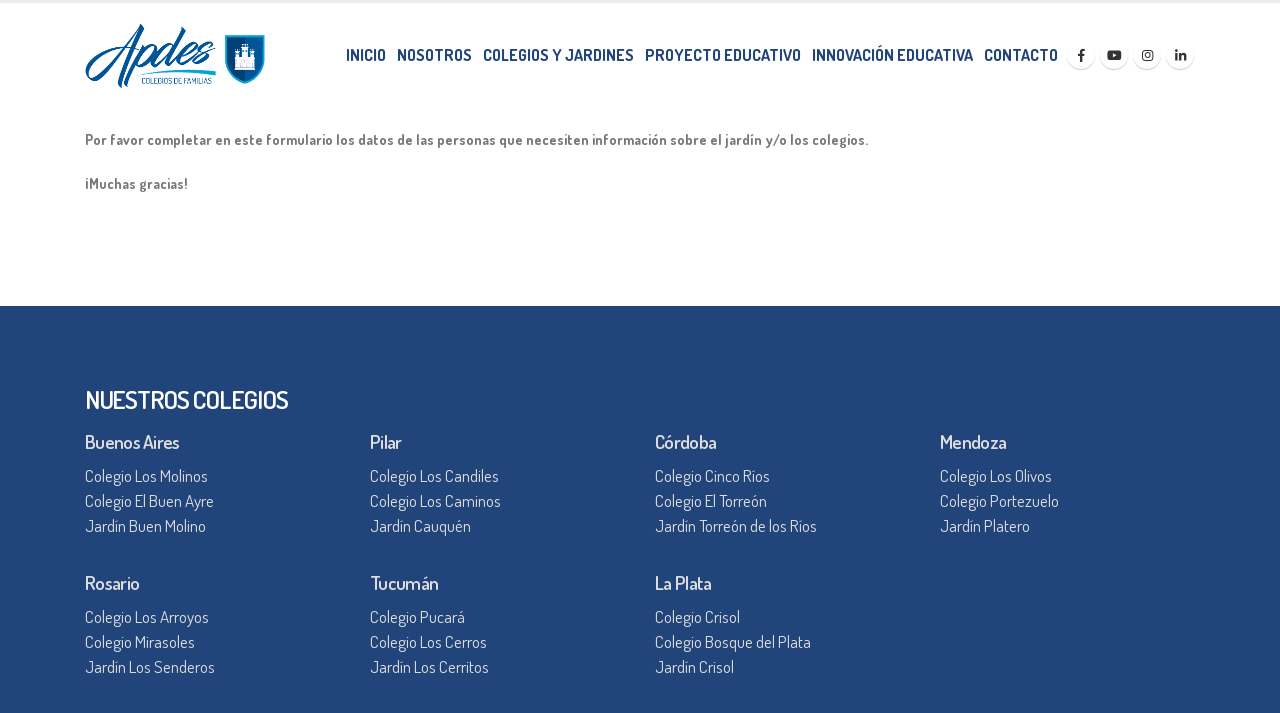

--- FILE ---
content_type: text/plain
request_url: https://www.google-analytics.com/j/collect?v=1&_v=j102&a=1684727623&t=pageview&_s=1&dl=https%3A%2F%2Fapdes.edu.ar%2Fcolegios-buenosaires-ventanilla%2F&ul=en-us%40posix&dt=Ventanilla%20Apdes%20BsAs%20-%20Apdes&sr=1280x720&vp=1280x720&_u=YADAAEABAAAAACAAI~&jid=763032188&gjid=1326203404&cid=818002907.1768917891&tid=UA-175792445-1&_gid=2031697516.1768917891&_r=1&_slc=1&gtm=45He61e1n81MVVW7L9v832526330za200zd832526330&gcd=13l3l3l3l1l1&dma=0&tag_exp=103116026~103200004~104527907~104528501~104684208~104684211~105391253~115938466~115938468~117041587&z=2129114491
body_size: -562
content:
2,cG-G5519R9LSP